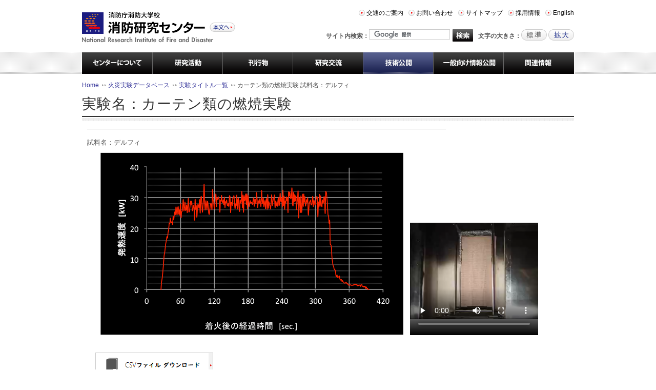

--- FILE ---
content_type: text/html; charset=UTF-8
request_url: https://nrifd.fdma.go.jp/open_tech/db_kasaijikken/experiment/curtain/19990308D.html
body_size: 2801
content:
<!DOCTYPE html PUBLIC "-//W3C//DTD XHTML 1.0 Transitional//EN" "http://www.w3.org/TR/xhtml1/DTD/xhtml1-transitional.dtd">
<html xmlns="http://www.w3.org/1999/xhtml" lang="ja"><!-- InstanceBegin template="/Templates/base.dwt" codeOutsideHTMLIsLocked="false" -->
<head>
<meta http-equiv="Content-Type" content="text/html; charset=UTF-8" />


<title>デルフィ</title>

<link href="../../../../common_files/css/reset.css" rel="stylesheet" type="text/css" />
<link href="../../../../common_files/css/common_styles.css" rel="stylesheet" type="text/css" />
<script type="text/javascript" src="../../../../common_files/scripts/jquery-1.9.1.min.js"></script>
<script type="text/javascript" src="../../../../common_files/scripts/jquery-migrate-1.1.1.min.js"></script>
<script type="text/javascript">jQuery(function ($) {$('body').addClass('js_on'); });</script>
<script type="text/javascript" src="../../../../common_files/scripts/jquery.cookie.js"></script>
<script type="text/javascript" src="../../../../common_files/scripts/jquery-font-size.js"></script>
<script type="text/javascript" src="../../../../common_files/scripts/jquery-smooth-scroll.js"></script>
<script type="text/javascript" src="../../../../common_files/scripts/shadowbox-3.0.3/shadowbox.js"></script>
<link href="../../../../common_files/scripts/shadowbox-3.0.3/shadowbox.css" rel="stylesheet" type="text/css" />
<script type="text/javascript">Shadowbox.init();</script>
<!-- InstanceBeginEditable name="head" -->
<!-- InstanceEndEditable -->
<!-- InstanceParam name="body_class" type="text" value="" -->
<!-- InstanceParam name="親カテゴリ" type="text" value="技術公開" -->
<!-- InstanceParam name="親カテゴリパス" type="text" value="../../index.html" -->
<!-- InstanceParam name="子カテゴリ" type="text" value="火災実験データベース" -->
<!-- InstanceParam name="子カテゴリパス" type="text" value="../index.html" -->
<!-- InstanceParam name="孫カテゴリ" type="text" value="" -->
<!-- InstanceParam name="孫カテゴリパス" type="text" value="" -->
<!-- InstanceParam name="曾孫カテゴリ" type="text" value="" -->
<!-- InstanceParam name="曾孫カテゴリパス" type="text" value="" -->
<!-- InstanceParam name="ページタイトル" type="text" value="デルフィ" -->
</head>
<body class="">
<div id="global-header">
	<div id="global-header-inner">
		<div id="site-title">
			<h1><a href="../../../../index.html"><img src="../../../../common_files/img/logo_header.png" width="299" height="61" alt="消防庁消防大学校 消防研究センター" /></a></h1>
			<div id="skip-links">
				<p>ページ内要素へのスキップリンク</p>
				<ul>
					<li class="content"><a href="#main-column"><img src="../../../../common_files/img/btn_skip_link.png" width="50" height="36" alt="本文へスキップ" /></a></li>
					<li><a href="#search-form-header">検索フォームへスキップ</a></li>
					<li><a href="#global-nav">メインメニューへスキップ</a></li>
					<li><a href="#local-nav">サブメニューへスキップ</a></li>
					<li><a href="#banners-side">リンクバナーへスキップ</a></li>
					<li><a href="#global-footer">フッターへスキップ</a></li>
				</ul>
			</div>
		</div>
		<div id="header-nav">
			<ul>
				<li><a href="../../../../about/access/index.html">交通のご案内</a></li>
				<li><a href="../../../../contact/index.html">お問い合わせ</a></li>
				<li><a href="../../../../sitemap/index.html">サイトマップ</a></li>
				<li><a href="../../../../recruit/index.html">採用情報</a></li>
				<li><a href="../../../../english/index.html">English</a></li>
			</ul>
		</div>
		<div id="header-functions">
			<dl class="font-size-switch">
				<dt>文字の大きさ：</dt>
				<dd class="normal active"><a href="javascript:;"><img src="../../../../common_files/img/btn_font_size_normal.png" width="50" height="66" alt="標準" /></a></dd>
				<dd class="larger"><a href="javascript:;"><img src="../../../../common_files/img/btn_font_size_large.png" width="50" height="66" alt="拡大" /></a></dd>
			</dl>
			<dl class="search-form">
				<dt>サイト内検索：</dt>
				<dd> 
					<!-- Google CSE Search Box Begins  --> 
					<!-- Use of this code assumes agreement with the Google Custom Search Terms of Service. --> 
					<!-- The terms of service are available at http://www.google.com/cse/docs/tos.html -->
					<form id="cse-search-box" action="../../../../search_engine/index.html">
						<input type="hidden"  name="cx" value="010007197185052361073:wxlvaewznv0" />
						<label for="search-input" class="assistive-text">検索キーワード</label>
						<input id="search-input" class="search-input" type="text" name="q" size="40" />
						<input class="search-submit" type="submit" name="sa" value="検索実行" />
					</form>
					<script type="text/javascript" src="https://www.google.co.jp/cse/brand?form=cse-search-box&lang=ja" ></script> 
					<!-- Google CSE Search Box Ends -->
				</dd>
			</dl>
		</div>
	</div>
</div>
<div id="global-nav-wrapper">
	<div id="global-nav">
		<ul>
			<li class="first "><a href="../../../../about/index.html"><img src="../../../../common_files/img/btn_gnav_about.png" width="138" height="126" alt="センターについて"/></a>
				<ul>
					<li class=""><a href="../../../../about/greeting/index.html">所長あいさつ</a></li>
					<li class=""><a href="../../../../about/summary/index.html">機関概要</a></li>
					<li class=""><a href="../../../../about/facilities/index.html">施設案内</a></li>
					<li class=""><a href="../../../../about/access/index.html">交通のご案内</a></li>
					<li class=""><a href="../../../../about/transition/index.html">旧消防研究所から現機関へ</a></li>
				</ul>
			</li>
			<li class=""><a href="../../../../research/index.html"><img src="../../../../common_files/img/btn_gnav_research.png" width="137" height="126" alt="研究活動" /></a>
				<ul>
					<li class=""><a href="../../../../research/seika/index.html">研究成果</a></li>
					<li class=""><a href="../../../../research/plan/index.html">研究計画</a></li>
					<li class=""><a href="../../../../research/hyouka/index.html">研究評価</a></li>
					<li class=""><a href="../../../../research/labo/index.html">研究室紹介</a></li>
					<li class=""><a href="../../../../research/saigai_chousa_shien/index.html">災害調査・支援</a></li>
				</ul>
			</li>
			<li class=""><a href="../../../../publication/index.html"><img src="../../../../common_files/img/btn_gnav_publication.png" width="137" height="126" alt="刊行物" /></a>
				<ul>
					<li class=""><a href="../../../../publication/gijutsushiryo/index.html">消防研究技術資料</a></li>
					<li class=""><a href="../../../../publication/shuho/index.html">消研輯報</a></li>
					<li class=""><a href="../../../../publication/houkoku/index.html">消防研究所報告</a></li>
					<li class=""><a href="../../../../publication/kouenkai_gaiyou/index.html">消防防災研究講演会の概要集</a></li>
					<li class=""><a href="../../../../publication/symposium/index.html">消防研究所シンポジウムの概要集</a></li>
					<li class=""><a href="../../../../publication/others/index.html">その他の刊行物</a></li>
				</ul>
			</li>
			<li class=""><a href="../../../../exchange_collaborate/index.html"><img src="../../../../common_files/img/btn_gnav_exchange_collaborate.png" width="137" height="126" alt="研究交流" /></a>
				<ul>
					<li class=""><a href="../../../../exchange_collaborate/chousa_gijutsukaigi/index.html">調査技術会議</a></li>
					<li class=""><a href="../../../../exchange_collaborate/hyosho/index.html">消防防災科学技術賞</a></li>
					<li class=""><a href="../../../../exchange_collaborate/robot_tech_network/index.html">消防防災ロボット技術ネットワーク</a></li>
					<li class=""><a href="../../../../exchange_collaborate/others/index.html">その他の研究交流</a></li>
				</ul>
			</li>
			<li class="current"><a href="../../../../open_tech/index.html"><img src="../../../../common_files/img/btn_gnav_open_tech.png" width="137" height="126" alt="技術公開" /></a>
				<ul>
					<li class=""><a href="../../../../open_tech/db_kyoshinkei/index.html">気象庁1倍強震計記録の数値化データ公開システム</a></li>
					<li class="current"><a href="../../../../open_tech/db_kasaijikken/index.html">火災実験データベース</a></li>
					<li class=""><a href="../../../../open_tech/keitai_software/index.html">携帯メール宛火災情報伝達ソフトウエア</a></li>
					<li class=""><a href="../../../../open_tech/frigo/index.html">研究開発用移動ロボットベース「FRIGO」シリーズ</a></li>
				</ul>
			</li>
			<li class=""><a href="../../../../index.html"><img src="../../../../common_files/img/btn_gnav_pubric_info.png" width="137" height="126" alt="一般向け情報公開" /></a>
				<ul>				
					<li class=""><a href="../../../../public_info/ippan_koukai/index.html">科学技術週間一般公開</a></li>
					<li class=""><a href="../../../../public_info/kouenkai/index.html">消防防災研究講演会</a></li>
					<li class=""><a href="../../../../public_info/index.html">全国消防技術者会議</a>
					<li class=""><a href="../../../../public_info/open_space/index.html">研究紹介コーナー</a></li>
					<li class=""><a href="../../../../public_info/seihin_kasaijoho/index.html">製品火災情報</a></li>
   					<li class=""><a href="../../../../public_info/library/index.html">ライブラリー</a></li>
					<li class=""><a href="../../../../public_info/faq/index.html">FAQ よくある質問</a></li>
					<li class=""><a href="../../../../public_info/kids/index.html">キッズページ</a></li>
				</ul>
			</li>
			<li class=""><a href="../../../../related/index.html"><img src="../../../../common_files/img/btn_gnav_related.png" width="137" height="126" alt="関連情報" /></a>
				<ul>
					<li class=""><a href="../../../../related/keiyaku_kohyo/index.html">契約の公表</a></li>
					<li class=""><a href="../../../../related/shobokenkyujo/index.html">旧消防研究所・各種情報公開</a></li>
					<li class=""><a href="../../../../related/kenkyuhi_kanri_kansa/index.html">消防研究センターにおける公的研究費の管理・監査について</a></li>
					<li class=""><a href="../../../../related/kenkyu_fusei_taiou/index.html">消防研究センターにおける研究活動上の不正行為への対応について</a></li>
					<li class=""><a href="../../../../related/links/index.html">リンク集</a></li>
				</ul>
			</li>
		</ul>
	</div>
</div>

<div id="page-container-wrapper">
	<div id="page-container"> 
		<div id="topic-path">
			<ul>
				<li class="home"><a href="../../../../index.html">Home</a></li>
				<li><a href="../../index.html">火災実験データベース</a></li>
				<li><a href="../index.html">実験タイトル一覧</a></li>
				<li>カーテン類の燃焼実験 試料名：デルフィ</li>
			</ul>
		</div>
	<div id="page-header">
			<h1 id="page-title">実験名：カーテン類の燃焼実験</h1>
	</div>
	  
	<div id="page-content"><!-- InstanceBeginEditable name="page-content" -->
				<hr>
			<p>試料名：デルフィ</p>

			<ol>
				<img src="../../images/curtain/19990308D.png"  /></a>　<video controls width="250" height="250" src="../../movie/mp4/curtain/19990308D.mp4"></video></li><br />
				<br>
	</div>
	<div id="banners-home"> <!-- InstanceBeginEditable name="banners_home" -->
		<ul>
			<a href="../../csv/curtain/19990308D.csv" target="_blank"><img src="../../images/btn_download_csv1.png" width="230" height="50" alt="csvダウンロード" /></a>
		</ul>
		<!-- InstanceEndEditable --> </div>	
</div>
<div id="global-footer-wrapper">
<div id="global-footer-wrapper">
	<div id="global-footer">
		<ul id="get-back-links">
			<li class="back-to-top"><a href="index.html#global-header"><img src="../../../../common_files/img/btn_back_to_top.png" width="120" height="44" alt="ページ上部へ戻る" /></a></li>
			<li class="back-to-home"><a href="../../../../index.html"><img src="../../../../common_files/img/btn_back_to_home.png" width="100" height="44" alt="Homeへ戻る" /></a></li>
		</ul>
		<dl class="address">
			<dt>消防庁 消防大学校 消防研究センター</strong></dt>
			<dd>〒182-8508 東京都調布市深大寺東町4-35-3／電話：0422-44-8331</dd>
		</dl>
		<p class="copyright">Copyright © 2013-2024 National Research Institute of Fire and Disaster. All Rights Reserved.</p>
	</div>
</div>
</body>
<!-- InstanceEnd --></html>


--- FILE ---
content_type: text/css
request_url: https://nrifd.fdma.go.jp/common_files/css/reset.css
body_size: 1121
content:
@charset "utf-8";

/* Margins & Paddings */
body, header, hgroup, nav, aside, footer, article, section, blockquote, dd, div, dl, dt, h1, h2, h3, h4, h5, h6, li, ol, p, pre, span, td, th, ul {
	margin:0;
	padding:0;
	-webkit-margin-before: 0;
	-webkit-margin-after: 0;
}
header, hgroup, nav, aside, footer, article, section {
	display: block;
}
/* --Formats-- */
h1,
h2,
h3,
h4,
h5,
h6 {
	font-size:100%;
	font-weight:bold;
	margin: 1.6em 0 0.2em;
	clear: both;
}
h1 + h2,
h2 + h3,
h3 + h4,
h4 + h5,
h5 + h6 {
	margin-top:0;
}
#main-column h2:first-child,
#main-column h3:first-child,
#main-column h4:first-child,
#main-column h5:first-child,
#main-column h6:first-child {
	margin-top: 0px;
}
P, ul, ol, dl, pre {
	margin-bottom: 0.8em;
}
P {
	text-align:justify;
	text-justify: inter-ideograph;
}
blockquote {
	border-left: 2px solid #336699;
	padding-left: 0.8em;
	margin:1.6em 1em 1.6em;
}
pre {
	font-size:120%;
}
code, kbd, pre, samp, tt {
	font-family:monospace;
	line-height:100%;
}
hr {
	display:block;
	clear:both;
	background:#bbb;
	width:700px;
	height:1px;
	border:none;
	margin:1.2em 0 1.2em;
	overflow:hidden;
}
/* --Lists-- */
ol, ul {
	text-align:justify;
	text-justify:inter-ideograph;
	padding-left: 2em;
}
ul {
	list-style-type: square;
	list-style-position: outside;
}
ol {
	list-style:decimal outside;
}
ul ul, ul ol, ol ol, ol ul{
	margin:0.4em 0 0;
}
dl dt {
	color:#333;
	font-weight:bold;
	margin:0 0 0.2em;
}
dl dt a {
	font-weight:bold;
}
dl dd {
	margin:0 0 0.6em 0;;
}
dl dl {
	margin-left:1em;
}
ol li, ul li {
	margin-bottom:0.4em;
}
/* --Table-- */
table {
	border-collapse:collapse;
	border-spacing:0;
	background-color: #FFF;
	margin:1.6em 0;
}
table caption {
	text-align: left;
	background-repeat: no-repeat;
	background-position: left center;
	padding-left: 2px;
	font-weight: bold;
	margin-bottom:0.4em;
}
th, td {
	padding: 0.6em 0.6em 0.4em;
	border: 1px solid #ccc;
}
thead th {
	color:#fff;
	background-color: #636b98;
	font-weight: normal;
}
th {
	background-color: #f6f6f6;
	margin-top: 0.4em;
	font-weight: normal;
	color: #111;
}
/* --link-- */
a {
	cursor:pointer;
	text-decoration: none;
	color: #339999;
}
a:hover {
	text-decoration: underline;
}
/* --Image-- */
a img, img {
	outline: none!important;
	border-top: none;
	border-right: none;
	border-bottom: none;
	border-left: none;
	margin: 0px;
	padding: 0px;
}
/* --typography-- */
strong {
	color:#333;
	font-weight: bold;
	letter-spacing: normal;
}
em {
	font-style: italic;
}
sub,
sup {
	font-size:75%;
    line-height: 0;
    position: relative;
}
sub {
    vertical-align: bottom;
	bottom:1em;
}
sup {
    vertical-align: top;
	top:0.6em;
}
q:before, q:after {
	content:'';
}
abbr, acronym {
	border-bottom:1px dotted;
	cursor:help;
}
address, caption, cite, code, dfn, var {
	font-style:normal;
	font-weight:normal;
}
q:before, q:after {
	content:'';
}
/* --form-- */
button, fieldset, form, input, label, legend, select, textarea {
	font-family:inherit;
	font-size:100%;
	font-style:inherit;
	font-weight:inherit;
	margin:0;
	padding:0;
	vertical-align:text-bottom;
}
fieldset {
	border:1px solid #ccc;
	margin-bottom:1em;
	padding:0 1em 1em 1em;
}
legend {
	background:#fff;
	padding:0.4em;
}
input, textarea {
	line-height:1;
	padding:0;
	vertical-align:middle;
}
input[type="checkbox"], input[type="radio"] {
	vertical-align:text-bottom;
}
input[type="submit"] {
	padding:0.1em;
}
select {
	padding:0;
}

--- FILE ---
content_type: text/css
request_url: https://nrifd.fdma.go.jp/common_files/css/common_styles.css
body_size: 4277
content:
@charset "UTF-8";
/*
-----------------------------------------------------------
 Basic Styles
-----------------------------------------------------------
*/
html {
	width:100%;
}
body {
	font-size: 81.25%; /*13px*/
	font-family: "ヒラギノ角ゴ Pro W3", "Hiragino Kaku Gothic Pro", "メイリオ", Meiryo, Osaka, "ＭＳ Ｐゴシック", "MS PGothic", sans-serif;
	line-height: 1.4616; /*19px*/
	color: #555;
}
a {
	color: #339;
	text-decoration: none;
	font-weight:normal;
}
a:hover {
	text-decoration: underline;
}
.assistive-text {
	position: absolute !important;
	clip: rect(1px 1px 1px 1px); /* IE6, IE7 */
	clip: rect(1px, 1px, 1px, 1px);
}
/*
===========================================================
-----------------------------------------------------------
  構造及び共通フレーム
-----------------------------------------------------------
===========================================================
*/
#global-header-wrapper,
#global-nav-wrapper,
#page-container-wrapper,
#global-footer-wrapper {
	width: 100%;
}
#global-header,
#global-nav,
#page-container,
#global-footer {
	width: 960px;
	margin: 0 auto;
	padding:0 10px;
}
/*
-----------------------------------------------------------
 #global-header
-----------------------------------------------------------
*/
#global-header-wrapper {
	background:url(../img/bg_header_footer.png) repeat-x;
	overflow: hidden;
}
#global-header {
	overflow:hidden;
	padding:3px 10px 18px;
}
#site-title {
	float:left;
	width:299px;
	height:61px;
	margin-top:20px;
	position: relative;
}
#site-title h1 {
	margin:0;
}
#skip-links {
	width:50px;
	height:18px;
	position:absolute;
	top:21px;
	right:0;
	overflow:hidden;
}
#skip-links .content a {
	display:block;
	position:absolute;
	top:0;
	left:0;
	z-index:10;
}
#skip-links .content a img {
	position:absolute;
	top:0;
}
#skip-links .content a:hover {
	border:none;
}
#skip-links  .content a:hover img {
	top:-18px;
}
/*
 #header-nav
----------------------------------------
*/
#header-nav {
	float:right;
	margin:15px 0 20px;
	overflow:hidden;
}
#header-nav ul {
	font-size: 92.30%;
	line-height:1.16666667;
	padding:0;
	margin:0;
	list-style:none;
}
#header-nav li {
	float:left;
	margin-left:10px;
}
#header-nav li a {
	color: #000;
	display: block;
	background: url(../img/icon_arrow_headernav.png) no-repeat left center;
	padding-left: 15px;
}
#header-nav li a:hover {
	color: #e71f19;
}
/*
 #header-functions
----------------------------------------
*/
#header-functions {
	width:650px;
	float:right;
	clear:right;
	text-align:right;
}
#header-functions dl{
	float:right;
	margin: 0;
}
#header-functions dt,
#header-functions dd {
	float:left;
	margin: 0;
}
#header-functions dd {
	overflow:hidden;
}
#header-functions dl {
	font-size: 92.307692%;
	margin-left:10px;
}
#header-functions dt {
	color: #555;
}
/*
----- #search-form -----
*/
.search-form dt {
	line-height:22px;
	padding-top:2px;
}
.search-form .search-input,
.search-form .search-submit {
	float:left !important;
	margin: 0;}
.search-form .search-input {
	font-size:92.307692%;
	line-height:1.16666667;
	width: 150px;
	padding:3px;
	margin-right:5px;
	border:solid #ccc 1px;
}
.search-form .search-submit {
	text-indent:-999px;
	display:block;
	background:url(../img/btn_search_header.png) no-repeat left top;
	width:40px;
	height:24px;
	border:none;
}
.search-form .search-submit:hover {
	background:url(../img/btn_search_header.png) no-repeat left -24px;
}
.english .search-form .search-submit {
	background:url(../img/btn_search_header_en.png) no-repeat left top;
}
.english .search-form .search-submit:hover {
	background:url(../img/btn_search_header_en.png) no-repeat left -24px;
}
/*
----- #font-size-switch -----
*/
.font-size-switch dt {
	line-height:22px;
	padding-top:2px;
}
.font-size-switch dd {
	height:22px;
	width:50px;
	padding: 0;
}
.font-size-switch dd.normal {
	margin-right:3px !important;
}
.font-size-switch dd a {
	display:block;
	width:50px;
	height:22px;
	position:relative;
	overflow:hidden;
}
.font-size-switch dd a img {
	display:block;
	position:absolute;
	top:0;
	left:0;
}
.font-size-switch dd a:hover {
	border:none;
}
.font-size-switch dd a:hover img {
	top:-22px;
}
.font-size-switch dd.active a img {
	top:-44px;
	cursor:default;
}
/*
-----------------------------------------------------------
 #global-nav
-----------------------------------------------------------
*/
#global-nav-wrapper {
	background: url(../img/bg_gnav.png) repeat-x;
	position:relative;
	z-index:10;
}
#global-nav ul {
	list-style:none;
	width:960px;
	height:42px;
	padding-left:0;
	margin:0 -1px;
	border-left:1px solid #fff;
	border-right:1px solid #fff;
	overflow:visible;
}
#global-nav ul:after {
	display:block;
	content:"";
	height:0;
	clear:both;
}
#global-nav li {
	margin:0;
	position:relative;
	text-align:left;
	text-justify:auto;
	float:left;
}
#global-nav li a {
	display:block;
	height:42px;
	position:relative;
	overflow:hidden;
}
#global-nav li,
#global-nav li a {
	width:137px;
}
#global-nav li.first,
#global-nav li.first a {
	width:138px;
}
.english #global-nav li,
.english #global-nav li a {
	width:192px;
}
#global-nav li a img {
	position:absolute;
	top:0;
}
#global-nav li a:hover img {
	top:-42px;
}
#global-nav li.current a img {
	top:-84px;
}
#global-nav li ul {
	display:none;
	width: 240px;
	height:auto;
	padding:0;
	margin-left:-1px;
	border-top:solid #666 1px;
	border-left:none;
	border-right:none;
	list-style:none;
	position:absolute;
	overflow:hidden;
	top:42px;
	left:0;
}
#global-nav li:hover > ul {
	display:block;
}
#global-nav li li {
	font-size:100%;
	line-height:1.30769231;
	width: 238px !important;
	height:auto !important;
	float:left;
	margin-bottom:0;
	border:solid #666 1px;
	border-top:none;
}
#global-nav li li a {
	color:#FFF;
	background:#000 url(../img/icon_arrow_gnav.png) no-repeat 10px 1em;
	width: 211px !important;
	height:auto !important;
	padding:8px 10px 6px 17px;
}
#global-nav li li a:hover {
	background-color:#555;
	text-decoration:none;
}
#global-nav li:nth-child(7) > ul {
	left:auto;
	right:0;
}
#global-nav li li.current a {
	background:#333a69 url(../img/icon_arrow_gnav.png) no-repeat 10px 1em;
}
/*
-----------------------------------------------------------
 #page-container
-----------------------------------------------------------
*/
#page-container-wrapper #page-container {
	margin-bottom:50px;
	overflow:hidden;
}
/*
 #topic-path
----------------------------------------
*/
#topic-path {
	padding:13px 0;
	zoom:1;
}
#topic-path ul {
	padding:0;
	margin:0;
	list-style:none;
	overflow:hidden;
}
#topic-path li {
	font-size:92.307692%;
	line-height:1.25;
	display:block;
	background:url(../img/icon_arrow_topicpath.png) no-repeat left center;
	float:left;
	margin:0 6px 0 0;
	padding:2px 0 0 12px;
}
#topic-path li.home {
	background:none;
	padding-left:0;
}
/*
 #main-column
----------------------------------------
*/
#main-column {
	float: right;
	margin: 0 0 0 30px;
	width: 710px;
}
/*
 #sidebar
----------------------------------------
*/
#sidebar {
	float: left;
	width: 220px;
	margin: 0;
}
/*
------- #local-nav -------
*/
#local-nav {
	background:url(../img/bg_localnav.png);
	padding:10px;
	margin-bottom:10px;
}
#local-nav h2 {
	font-size:100%;
	line-height:1.15384615;
	font-weight:bold;
	margin:0;
}
#local-nav h2 a {
	color:#fff;
	text-decoration:none;
	display:block;
	background:#333 url(../img/icon_arrow_circle.png) no-repeat 5px center;
	padding:9px 5px 6px 20px;
}
#local-nav h2 a:hover {
	background-color: #666;
}
#local-nav h2.current a {
	background-color: #333a69;
}
#local-nav ul {
	width:100%;
	margin:0;
	padding:0;
	list-style:none;
	overflow:hidden;
	zoom:1;
}
#local-nav li {
	display:block;
	line-height:1.23076923;
	text-align:left;
	text-justify:auto;
	background:#fff;
	margin-bottom:1px;
	overflow:hidden;
	zoom:1;
}
#local-nav li a {
	display:block;
	background: url(../img/icon_arrow_red.png) no-repeat 10px 1.2em;
	padding:10px 8px 6px 22px;
	text-decoration:none;
}
#local-nav li a:hover {
	color:#d00;
	background-color: #fff6f6;
}
#local-nav ul li.current > a {
	color:#000;
	background:#eeeff9 url(../img/icon_arrow_grey.png) no-repeat  10px 1.2em;
}
#local-nav li ul {
	margin:0 0 0 10px;
	overflow:hidden;
	zoom:1;
}
#local-nav li li {
	font-size:92.307692%;
	line-height:1.25;
	margin-bottom:0;;
}
#local-nav li li a {
	padding:8px 8px 4px 20px;
}
#local-nav li li li {
	font-size:100%;
}

/*
------- #banners-side -------
*/
#banners-side {
	margin:0
}
#banners-side ul {
	padding:0;
	margin:0;
}
#banners-side li {
	display:block;
	margin-bottom:5px;
	line-height:100%;
	width:100%;
	float:left;
}
#banners-side li a,
#banners-side li a img {
	display:block;
}
#banners-side li a:hover {
	background-color:#f00;
	border:none;
}
#banners-side li a:hover img{
	opacity:0.95;
}
/*
-----------------------------------------------------------
 #global-footer
-----------------------------------------------------------
*/
#global-footer-wrapper {
	background:url(../img/bg_header_footer.png) repeat-x;
	width:100%;
	clear:both;
}
#global-footer:after {
	content:"";
	display:block;
	height:0;
	clear:both;
}
#global-footer #get-back-links {
	float:right;
	margin:-22px 0 18px;
}
#global-footer #get-back-links li {
	display:block;
	float:right;
	width:120px;
	height:22px;
	position:relative;
	overflow:hidden;
}
#global-footer #get-back-links li.back-to-top {
	margin-left:5px;
}
#global-footer #get-back-links li.back-to-home {
	width:100px;
}
.english #global-footer #get-back-links li.back-to-home {
	width:120px;
}
#global-footer #get-back-links a img{
	position:absolute;
	top:0;
}
#global-footer #get-back-links a:hover img{
	top:-22px;
}
#global-footer dl.address {
	margin-bottom:5px;
	clear:both;
}
#global-footer dl.address dt {
	color:#333;
}
#global-footer dl.address dd {
	font-size:92.307692%;
	line-height::1.33333333;
	margin:0;
}
#global-footer dl.address dd span {
	font-weight:bold;
}
#global-footer .copyright{
	font-family:Helvetica, Arial, sans-serif;
	font-size:84.615385%;
	line-height:1.36363636;
	margin-bottom:35px;
}
/*
-----------------------------------------------------------
 #main-column（ページコンテンツ）汎用スタイル
-----------------------------------------------------------
*/
/*
 .topic-list
---------------------------------------
*/

.topic-list {
	border:#e3e3e3 solid 1px;
}
#topic-lists-home .topic-list {
	float:left;
	width:468px;
}
.topic-list .section-header {
	border-top: 2px solid #666;
	background: url(../../index_files/img/bg_topic_list_header.png) repeat left top;
	overflow:hidden;
	width:100%;
}
#page-container .topic-list .section-header h2 {
	font-size:100%;
	line-height:1.33333333;
	background:none;
	border:none;
	float:left;
	color: #000;
	margin: 0;
	padding: 10px 10px 8px;
}
.topic-list .section-header p.index-link {
	font-size: 84.615385%;
	line-height:1.36363636;
	float: right;
	margin:0.9em 10px 0;
}
.topic-list .section-header p.index-link a {
	color: #000;
	padding: 1px 0 0 14px;
	margin-bottom:0;
	background: url(../img/icon_arrow_circle.png) no-repeat left center;
}
.topic-list .section-header p.index-link a:hover {
	color:#e71f19 !important;
	text-decoration:none;
}
.topic-list .section-body {
	clear:both;
}
.topic-list .section-body ul {
	list-style: none;
	padding: 0;
	margin:0;
	overflow:hidden;
}
.topic-list .section-body li {
	border-top:#e3e3e3 solid 1px;
	margin-bottom:0;
}
.topic-list .section-body li:first-child {
	border-top:none;
}
.topic-list .section-body li a {
	display:block;
	padding: 0.8em 10px 0.4em 20px;
	background: url(../img/icon_arrow_red.png) no-repeat 10px 1.2em;
	color:#339;
	overflow:hidden;
}
.topic-list .section-body li a:hover {
	background-color:#fff2f2;
	color:#e71f19;
	text-decoration:none;
}
.topic-list .section-body a .date {
	color: #444444!important;
	margin-right:10px;
	display:block;

}
.topic-list .section-body a .desc {
	display:block;
	overflow:hidden;
}
#page-content .topic-list .section-body a .date {
	float:left;
}
/*
 common_page
---------------------------------------
*/
#page-header {
}
#page-title {
	color:#333;
	font-size:215.384615%;
	line-height:1.14285714;
	font-weight:normal;
	letter-spacing:1px;
	background:url(../img/bg_pagetitle.png) repeat-x bottom;
	margin:0 0 16px;
	padding:0 0 16px;
	zoom:1;
}
#page-content {
	padding-left:10px;
}
.home #page-content {
	padding-left:0;
}
#page-content h2 {
	color:#000;
	font-size:123.529412%;
	line-height:1.22222222;
	letter-spacing:0.1em;
	background:#eee url(../img/bg_h2.png) repeat-x top;
	margin:2.5em 0 1em -10px;
	padding:14px 9px 9px;
	border:1px solid #e3e3e3;
}
#page-content h3 {
	color:#000;
	font-size:107.692308%;
	line-height:1.28571429;
	background:#f6f6f6 url(../img/bg_h3.png) no-repeat 6px center;
	padding:9px 9px 6px 19px;
	margin:1.5em 0 1em;
	border:1px solid #e3e3e3;
}
#page-content h4 {
	color:#000;
	font-size:107.692308%;
	line-height:1.28571429;
	background:url(../img/bg_h4.png) no-repeat 9px center;
	padding:8px 10px 4px 22px;
	margin:1.5em 0 0.9em;
	border-bottom:3px solid #ddd;
}
#page-content h5 {
	color:#000;
	font-size:107.692308%;
	line-height:1.28571429;
	background:url(../img/bg_h5.png) no-repeat 2px center;
	padding:2px 10px 0 16px;
	margin:1.5em 0 0.2em;
}
#page-content h6 {
	color:#000;
	font-size:100%;
	line-height:1.30769231;
	background:url(../img/bg_h6.png) no-repeat 5px center;
	padding:1px 10px 0 16px;
	margin:1.5em 0 0.35em -10px;
}
.align-left {
	text-align:left;
}
.align-right {
	text-align:right;
}
.align-center {
	text-align:center;
}
.float-left,
.float-left-margin-right-0,
.float-left-margin-right-10px {
	float:left;
	margin:0 15px 15px 0;
}
.float-left-margin-right-0 {
	margin-right:0;
}
.float-left-margin-right-10px {
	margin-right:10px;
}
.float-right,
.float-right-margin-left-0,
.float-right-margin-left-10px {
	float:right;
	margin:0 0 15px 15px;
}
.float-right-margin-left-0 {
	margin-left:0;
}
.float-right-margin-left-10px {
	margin-left:10px;
}
.float-block {
	overflow:hidden;
}
.clear {
	clear:both;
}
dl.caption-box {
	font-size:92.307692%;
	line-height:1.33333333;
	margin-bottom:15px;
}
dl.caption-box dt {
	margin-bottom:0.4em;
}
dl.caption-box dd {
	margin:0;
	text-align:left;
}
.link-icon {
	background:url(../img/icon_arrow_circle.png) no-repeat left center;
	padding:2px 0 0 15px;
}
.link-list,
.link-list-hyosho,
.link-list-2-columns {
	padding:0;
	list-style:none;
	overflow:hidden;
	margin:1.2em 0;
}
.link-list {
	width:700px;
}
.link-list-hyosho {
	width:500px;
}
.link-list-2-columns {
	width:714px;
	margin-right:-14px;
}
.link-list li,
.link-list-hyosho li,
.link-list-2-columns li {
	display:block;
	margin:0;
	border-bottom:1px solid #ccc;
}
.link-list-2-columns li {
	float:left;
	width:343px;
	margin-right:14px;
}
.link-list-2-columns li:nth-child(odd) {
	clear:both;
}
.link-list li:nth-child(1),
.link-list-hyosho li:nth-child(1),
.link-list-2-columns li:nth-child(1),
.link-list-2-columns li:nth-child(2) {
	border-top:1px solid #ccc;
}
.link-list li a,
.link-list-hyosho li a,
.link-list-2-columns li a {
	background:url(../img/icon_arrow_red.png)  no-repeat 10px 1.3em;
	display:block;
	padding:0.8em 20px 0.6em;
	zoom:1;
}
.link-list li a:hover,
.link-list-hyosho li a:hover,
.link-list-2-columns li a:hover {
	background-color:#fff2f2;
	text-decoration:none;
	border:none;
}
div.note {
	color:#000;
	clear:both;
	padding:12px 10px 8px;
	margin:1.6em 0 1.2em;
	border:8px solid #e3e3e3;
}
div.note *:last-child {
	margin-bottom:0;
}
.contents-table {
	clear:both;
	padding:12px 10px 8px;
	margin:1.2em 0 1.2em;
	border:8px solid #e3e3e3;
}
.contents-table dl,
.contents-table dd {
	margin-bottom:0;
}
.margin-top-0 {
	margin-top:0 !important;
}
.margin-top-10px {
	margin-top:10px !important;
}
.margin-top-15px {
	margin-top:15px !important;
}
.margin-right-0 {
	margin-right:0 !important;
}
.margin-right-10px {
	margin-right:10px !important;
}
.margin-right-15px {
	margin-right:10px !important;
}
.margin-bottom-0 {
	margin-bottom:0 !important;
}
.margin-bottom-10px {
	margin-bottom:10px !important;
}
.margin-bottom-15px {
	margin-bottom:15px !important;
}
.margin-left-0 {
	margin-left:0 !important;
}
.margin-left-10px {
	margin-left:10px !important;
}
.margin-left-15px {
	margin-left:15px !important;
}
.margin-side-auto {
	margin-right:auto !important;
	margin-left:auto !important;
}
.thumb-gallery { /* 4列サムネイルギャラリー */
	width:708px;
	padding:0 1px;
	margin-right:-10px;
	overflow:hidden;
}
.thumb-gallery dl {
	font-size:92.307692%;
	line-height:1.33333333;
	width:167px;
	float:left;
	margin:0 10px 15px 0;
	overflow:hidden;
}
.thumb-gallery dl:nthchild(4n+1) {
	clear:both;
}
.thumb-gallery dt {
	margin:0;
	overflow:hidden;
}
.thumb-gallery dd {
	margin:4px 0 0 0;
}
.thumb-gallery img {
	float:left;
	width:165px;
	border:1px solid #ccc;
}
.thumb-gallery a:hover {
	border:none;
}
.thumb-gallery a:hover img {
	border:1px solid #f00;
}
.red {
	color:#d00;
}
hr.line2{
  border: none;
  border-top: 1px dotted #999;
}

/* 横幅の規定
floatによる横並びの画像や、caption-box内のテキストを画像幅で折り返すため、中央揃えにしたいブロック要素
*/
.width-167, /* 1/4サイズ */
.width-167 img,
.width-345, /* 1/2サイズ */
.width-345 img,
.width-226, /* 1/3サイズ */
.width-226 img,
.width-462, /* 2/3サイズ */
.width-462 img,
.width-523, /* 3/4サイズ */
.width-523 img,
.width-125,
.width-125 img,
.width-210,
.width-210 img,
.width-220,
.width-220 img,
.width-260,
.width-260 img,
.width-400,
.width-400 img,
.width-470,
.width-470 img,
.width-500,
.width-500 img,
.width-640,
.width-640 img,
.width-700,
.width-700 img {
	height:auto;
	overflow:hidden;
	zoom:1;
}
.width-167,
.width-167 img { /* 1/4サイズ */
	width:167px;
}
.width-345,
.width-345 img { /* 1/2サイズ */
	width:345px;
}
.width-226,
.width-226 img { /* 1/3サイズ */
	width:226px;
}
.width-462,
.width-462 img { /* 2/3サイズ */
	width:462px;
}
.width-523,
.width-523 img { /* 3/4サイズ */
	width:523px;
}
.width-125,
.width-125 img {
	width:125px;
}
.width-210,
.width-210 img { /* .width-480と組み合わせて100%幅 */
	width:210px;
}
.width-220,
.width-220 img { /* .width-470と組み合わせて100%幅 */
	width:220px;
}
.width-260,
.width-260 img {
	width:260px;
}
.width-400,
.width-400 img {
	width:400px;
}
.width-470,
.width-470 img { /* .width-220と組み合わせて100%幅 */
	width:470px;
}
.width-500,
.width-500 img { /* .width-190と組み合わせて100%幅 */
	width:500px;
}
.width-640,
.width-640 img {
	width:640px;
}
.width-700,
.width-700 img { /*100%幅 */
	width:700px;
}
#samplebox {

border:solid 1px;
}

.culture-table {
 border: none;
 border-collapse: collapse;
}
.culture-table td, .culture-table th {
 border: none;
}

.fixedTable {
    border-collapse: collapse;
    table-layout: fixed;
}
.fixedTable th,
.fixedTable td {
    border: 1px solid #CCCCCC;
    padding: 5px 10px;
    text-align: left;
}
.fixedTable th {
    background-color: #FFFFFF;
}

.container {
	display: grid; 
	grid-template-columns: 1fr 1fr 1fr; 
	grid-template-rows: 1fr 1fr; 
	gap: 0px 0px; 
	grid-template-areas: 
	  "a b d"
	  "a c d"; 
  }
  .a { grid-area: a; }
  .b { grid-area: b; }
  .c { grid-area: c; }
  .d { grid-area: d; }


  .container2 {
	display: grid; 
	grid-template-columns: 1fr 1fr 1fr; 
	grid-template-rows: 1fr 1fr 1fr; 
	gap: 0px 0px; 
	grid-template-areas: 
	  "a c e"
	  "b c f"
	  "b d g"; 
  }
  .a { grid-area: a; }
  .b { grid-area: b; }
  .c { grid-area: c; }
  .d { grid-area: d; }
  .e { grid-area: e; }
  .f { grid-area: f; }
  .g { grid-area: g; }

  /*
-----------------------------------------------------------
 #global-footer
-----------------------------------------------------------
*/

}
#global-footer #get-csv-links {
	float:left;
	margin:-22px 0 18px;
}


--- FILE ---
content_type: application/javascript; charset=UTF-8
request_url: https://nrifd.fdma.go.jp/common_files/scripts/jquery-smooth-scroll.js
body_size: 349
content:
jQuery(function($) {
   $('a[href^=#]').click(function() { // #で始まるアンカーをクリックした場合に処理
      var speed = 400; // スクロールの速度 ミリ秒
      var href= $(this).attr("href"); // アンカーの値取得
      var target = $(href == "#" || href == "" ? 'html' : href); // 移動先を取得
      var position = target.offset().top; // 移動先を数値で取得
      $($.browser.webkit ? 'body' : 'html').animate({scrollTop:position}, speed, 'swing'); // スムーススクロール
      return false;
   });
});

--- FILE ---
content_type: application/javascript; charset=UTF-8
request_url: https://nrifd.fdma.go.jp/common_files/scripts/jquery-font-size.js
body_size: 497
content:
jQuery(function ($) {
	if ($.cookie('nrifd-font-size')== null) {
		$('body').css('font-size', '81.25%');
		$.cookie('nrifd-font-size', '81.25%', {
			path: '/',
			expires: 365
		});
	}
	//最大値（%）
	var maxValue = 130;
	
	//加算値（%）
	var increaseValue = 10;
		
	$('.font-size-switch .normal').click(function () {
		$('body').css('font-size', '81.25%');
		$.cookie('nrifd-font-size', '81.25%', {
			path: '/',
			expires: 365
		});
		$('.font-size-switch .larger, .font-size-switch .normal').removeClass('active');
		$('.font-size-switch .normal').addClass('active');
		return false;
	});
	
	if ($.cookie('nrifd-font-size')!= null) {
		$('body').css('font-size', $.cookie('nrifd-font-size'));
	}
	$('.font-size-switch .larger').click(function () {
		
		// .css("font-size")はピクセル値（ex.13px）を返すので、単位を削除し、ブラウザデフォルト値16pxで割る（=81.25）。
		// 小数点位置を一桁ずらし（=8.125）、Math.roundで小数点以下の端数を切り捨て（8）、10倍して戻す（=80）。
		// $.cookie('nrifd-font-size')からfont-size値を取得すれば、パーセント値が返るが、その場合、Cookie無効時に、サイズ変更自体が無効になる。
		var zoomedValue = Math.round($('body').css("font-size").replace('px', '')/1.6)*10; 
		
		//zoomedValueがmaxValueを超えない場合のみ、zoomedValueにincreaseValueを加算
		if (zoomedValue < maxValue) {
			zoomedValue += increaseValue;
		}
		
		$('body').css('font-size', zoomedValue + '%');
		$.cookie('nrifd-font-size', zoomedValue + '%', {
			path: '/',
			expires: 365
		});
		
		$('.font-size-switch .larger, .font-size-switch .normal').removeClass('active');
		if (zoomedValue == maxValue) {
			$('.font-size-switch .larger').addClass('active');
		}
		return false;
	});

});